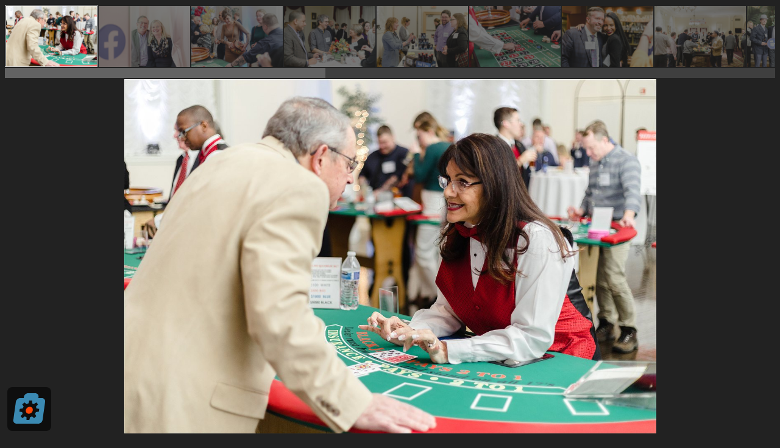

--- FILE ---
content_type: text/html; charset=utf-8
request_url: https://albumizr.com/skins/bandana/index.php?key=3GDy
body_size: 1998
content:
<!DOCTYPE html>
<html>
    <head>
	<meta name="viewport" content="width=device-width">
        <link rel="stylesheet" type="text/css" href="/skins/common/css/push.css" />
        <style type="text/css">
            html,body {
                height:100%;
                overflow: hidden;
                background-color:#222;
            }
            div:focus {
                outline: none;
            }

            #mainContainer {
                display:block;
                overflow:hidden;
                margin:2px 0 2px 0;
                -moz-user-select: none;
                -khtml-user-select: none;
                -webkit-user-select: none;
                user-select: none;
            }
            #mainContainer img.loading {
                visibility: hidden;
            }
            #thumbContainer {
                overflow: hidden;
                height: 120px;
                white-space: nowrap;
                width: 100%;
                -moz-user-select: none;
                -khtml-user-select: none;
                -webkit-user-select: none;
                user-select: none;
            }
            #thumbContainer img {
                margin-right:4px;
                max-width:180px;
                max-height:100px;
                display: inline-block;
                text-align:justify;
            }
            #thumbContainer .th img {
                opacity: 0.4;
                padding:1px;
                filter: alpha(opacity=40);
            }
            .caption {
                position: absolute;
                bottom: -17px;
                text-align: center;
                background-color: rgba(34,34,34,0.3);
                width: calc(100% - 196px);
                padding: 6px 6px;
				margin-left: 90px;
                font-family: "Open Sans", "Helvetica Neue", Helvetica, Arial, sans-serif;
                color: #ccc;
                font-size: 24px;
                box-sizing: border-box;
				text-shadow: -1px -1px 0 #444, 1px -1px 0 #444, -1px 1px 0 #444, 1px 1px 0 #444;
            }
            div.th {
                padding:1px;
            }
            div.selected {
                border: 1px solid #ccc;
                padding: 0px;
            }
            #thumbContainer .selected img {
                opacity: 1;
                filter: none
            }

            .jspContainer {
                overflow: hidden;
                position: relative;
            }
            .jspPane {
                position: absolute;
            }
            .jspVerticalBar {
                position: absolute;
                top: 0;
                right: 0;
                width: 16px;
                height: 100%;
                background: red;
            }
            .jspHorizontalBar {
                position: absolute;
                bottom: 0;
                left: 0;
                width: 100%;
                height: 16px;
                background: red;
            }
            .jspCap {
                display: none;
            }
            .jspHorizontalBar .jspCap {
                float: left;
            }
            .jspTrack {
                background: #3f3f3f;
                position: relative;
            }
            .jspDrag {
                background: #636363;
                position: relative;
                top: 0;
                left: 0;
                cursor: pointer;
            }
            .jspHorizontalBar .jspTrack,
            .jspHorizontalBar .jspDrag {
                float: left;
                height: 100%;
            }
            .jspArrow {
                background: #50506d;
                text-indent: -20000px;
                display: block;
                cursor: pointer;
                padding: 0;
                margin: 0;
            }
            .jspArrow.jspDisabled {
                cursor: default;
                background: #80808d;
            }
            .jspVerticalBar .jspArrow {
                height: 16px;
            }
            .jspHorizontalBar .jspArrow {
                width: 16px;
                float: left;
                height: 100%;
            }
            .jspVerticalBar .jspArrow:focus {
                outline: none;
            }
            .jspCorner {
                background: #eeeef4;
                float: left;
                height: 100%;
            }
            /* Yuk! CSS Hack for IE6 3 pixel bug :( */
            * html .jspCorner {
                margin: 0 -3px 0 0;
            }       

            @media (max-width: 900px), (max-height:600px)  {
                #thumbContainer {
                    overflow: hidden;
                    height: 62px;
                    white-space: nowrap;
                    width: 100%;
                }
                #thumbContainer img {
                    margin-right:4px;
                    max-width:80px;
                    max-height:50px;
                    display: inline-block;
                    text-align:justify;
                }
                .jspHorizontalBar {
                    height: 8px;
                }
                .caption {
	                width: calc(100% - 116px);
		            padding: 6px 6px;
					margin-left: 50px;
                    font-size: 16px;
                    bottom: -10px;
                }
            }
        </style>
    	<script type="text/javascript" src="//code.jquery.com/jquery-1.11.0.min.js"></script>
        <script type="text/javascript" src="js/jquery.jscrollpane.min.js"></script>
    	<script type="text/javascript" src="js/bandana.js"></script>
        <script type="text/javascript" src="/skins/common/js/albumizr-push.js"></script>
        <script type="text/javascript">
        var instance = null;
        $(document).ready(function() {
     		var imageList = [{"key":"3f4d578e2965f20ac0c65175b218de76-jpg","url":"\/\/albumizr.com\/ia\/3f4d578e2965f20ac0c65175b218de76.jpg","type":1,"width":1280,"height":853,"caption":null},{"key":"929b0be541e2c961d6d5ed698a57577f-jpg","url":"\/\/albumizr.com\/ia\/929b0be541e2c961d6d5ed698a57577f.jpg","type":1,"width":1280,"height":853,"caption":null},{"key":"36ce8cd4c3fd446bfaf904418fbe315d-jpg","url":"\/\/albumizr.com\/ia\/36ce8cd4c3fd446bfaf904418fbe315d.jpg","type":1,"width":1280,"height":853,"caption":null},{"key":"1f70b90da14a5daca657e12bc1f4f02e-jpg","url":"\/\/albumizr.com\/ia\/1f70b90da14a5daca657e12bc1f4f02e.jpg","type":1,"width":1280,"height":853,"caption":null},{"key":"6c65dd8fdd16a344c42dbe6b3ba521b7-jpg","url":"\/\/albumizr.com\/ia\/6c65dd8fdd16a344c42dbe6b3ba521b7.jpg","type":1,"width":1280,"height":853,"caption":null},{"key":"bd84db45753418fce3bb5b5da82c6fb8-jpg","url":"\/\/albumizr.com\/ia\/bd84db45753418fce3bb5b5da82c6fb8.jpg","type":1,"width":1280,"height":853,"caption":null},{"key":"3ac5a97379243af26b31f750e639f821-jpg","url":"\/\/albumizr.com\/ia\/3ac5a97379243af26b31f750e639f821.jpg","type":1,"width":1280,"height":853,"caption":null},{"key":"6c432350d66b28d153784d74157d6484-jpg","url":"\/\/albumizr.com\/ia\/6c432350d66b28d153784d74157d6484.jpg","type":1,"width":1280,"height":853,"caption":null},{"key":"eb076f607e553d9ab501e9307a967c2b-jpg","url":"\/\/albumizr.com\/ia\/eb076f607e553d9ab501e9307a967c2b.jpg","type":1,"width":1280,"height":853,"caption":null},{"key":"0579e0862a78ef51f78f1fa138cba4b9-jpg","url":"\/\/albumizr.com\/ia\/0579e0862a78ef51f78f1fa138cba4b9.jpg","type":1,"width":1280,"height":853,"caption":null},{"key":"b9ef044faa7a6767f2a197bdcf47dd80-jpg","url":"\/\/albumizr.com\/ia\/b9ef044faa7a6767f2a197bdcf47dd80.jpg","type":1,"width":1280,"height":853,"caption":null},{"key":"1631a4c2b98f30e0c6254a29dcebffaf-jpg","url":"\/\/albumizr.com\/ia\/1631a4c2b98f30e0c6254a29dcebffaf.jpg","type":1,"width":1280,"height":853,"caption":null},{"key":"f58a5308b476b31ce7690bf395cb75d1-jpg","url":"\/\/albumizr.com\/ia\/f58a5308b476b31ce7690bf395cb75d1.jpg","type":1,"width":1280,"height":853,"caption":null},{"key":"e60e516e52f1939623214ed755290a73-jpg","url":"\/\/albumizr.com\/ia\/e60e516e52f1939623214ed755290a73.jpg","type":1,"width":1280,"height":853,"caption":null},{"key":"d241de84bf87f784568010ea5e2c3231-jpg","url":"\/\/albumizr.com\/ia\/d241de84bf87f784568010ea5e2c3231.jpg","type":1,"width":1280,"height":853,"caption":null},{"key":"99e26100ec74a6fe4684de580b0f2f48-jpg","url":"\/\/albumizr.com\/ia\/99e26100ec74a6fe4684de580b0f2f48.jpg","type":1,"width":1280,"height":853,"caption":null},{"key":"dd569b956ed2fe3259a42d6dc581048b-jpg","url":"\/\/albumizr.com\/ia\/dd569b956ed2fe3259a42d6dc581048b.jpg","type":1,"width":1280,"height":853,"caption":null},{"key":"3368ac68012e0b692c3b05391c9d134a-jpg","url":"\/\/albumizr.com\/ia\/3368ac68012e0b692c3b05391c9d134a.jpg","type":1,"width":1280,"height":853,"caption":null},{"key":"b45265ab712b22cfe9356028add24321-jpg","url":"\/\/albumizr.com\/ia\/b45265ab712b22cfe9356028add24321.jpg","type":1,"width":1280,"height":853,"caption":null},{"key":"e42158c703022ab25f58a942cdafa919-jpg","url":"\/\/albumizr.com\/ia\/e42158c703022ab25f58a942cdafa919.jpg","type":1,"width":1280,"height":853,"caption":null}];
            instance = new Bandana(imageList);
            instance.init();
        });
        </script>
    </head>
    <body
>
    <script defer src="https://static.cloudflareinsights.com/beacon.min.js/vcd15cbe7772f49c399c6a5babf22c1241717689176015" integrity="sha512-ZpsOmlRQV6y907TI0dKBHq9Md29nnaEIPlkf84rnaERnq6zvWvPUqr2ft8M1aS28oN72PdrCzSjY4U6VaAw1EQ==" data-cf-beacon='{"version":"2024.11.0","token":"b1c047963da94d2789d0c5ecac2a0a60","r":1,"server_timing":{"name":{"cfCacheStatus":true,"cfEdge":true,"cfExtPri":true,"cfL4":true,"cfOrigin":true,"cfSpeedBrain":true},"location_startswith":null}}' crossorigin="anonymous"></script>
</body>
</html>


--- FILE ---
content_type: text/javascript
request_url: https://albumizr.com/skins/bandana/js/bandana.js
body_size: 2066
content:

$.fn.isOnScreen = function(){
    var win = $(window);
    var viewport = {
        top : win.scrollTop(),
        left : win.scrollLeft()
    };
    viewport.right = viewport.left + win.width();
    viewport.bottom = viewport.top + win.height();
    
    var bounds = this.offset();
    bounds.right = bounds.left + this.outerWidth();
    bounds.bottom = bounds.top + this.outerHeight();
    
    return (!(viewport.right < bounds.left || viewport.left > bounds.right || viewport.bottom < bounds.top || viewport.top > bounds.bottom));
};

var Bandana = function(images) {

    var $self = this;
    this.images = images;
    this.currentImage = null;
    this.numLoading = 0;
    this.waitingForImage = null;

    this.clickImage = function() {
        $self.stepForward();
    }

    this.clickThumb = function() {
        $self.showImage($(this).parent());
        $self.centerInView($(this).parent(), true);
    };
    
    /* required by albumizr common button */
    this.getCurrentUrl = function() {
        return $self.currentImage.attr('data-url');
    }

    this.stepBackward = function() {
        $('#thumbContainer div.th').each(function(i, v) {
            if ($(this).attr('data-url') !== $self.currentImage.attr('data-url')) {
                return true;
            }
            if (i > 0) {
                $self.currentImage = $(this).prev();
                return false;
            } else { 
                $self.currentImage = $('#thumbContainer div.th:last-child');
                return false;
            }
        });
        $self.showImage($self.currentImage);
        $self.makeSureInViewBack($self.currentImage, true);
    }

    this.stepForward = function() {
        $('#thumbContainer div.th').each(function(i, v) {
            if ($(this).attr('data-url') !== $self.currentImage.attr('data-url')) {
                return true;
            }
            if (i < $('#thumbContainer div.th').length-1) {
                $self.currentImage = $(this).next();
                return false;
            } else {
                $self.currentImage = $('#thumbContainer div.th:first-child');
                return false;
            }
        });
        $self.showImage($self.currentImage);
        $self.makeSureInView($self.currentImage, true);
    };

    this.showImage = function(img) {
        if ($self.numLoading === 0) {
            location.hash = $(img).index()+1;
        }
        $self.currentImage = $(img);
        $('#thumbContainer div').removeClass('selected');
        $(img).addClass('selected');

        // unload images farther away than 2 window widths
        $('#thumbContainer div.th').each(function() {
            if (!$(this).isOnScreen() && $(this).children().length > 0) {
                if (Math.abs($(img).position().left - $(this).position().left) > $(window).width() * 2) {
                    $(this).empty();
                }
            }
        });

        $self.doResize();
    };

    this.makeSureInView = function(container, animate) {
        if (container.next().length > 0
            && $self.currentImage.attr('data-url') !== $('#thumbContainer div.th:first-child').attr('data-url'))
        {
            $('.scroller').data('jsp').scrollToElement(container.next().get(), false, animate);
        } else {
            $('.scroller').data('jsp').scrollToElement(container.get(), false, animate);
        }
    }
    
    this.makeSureInViewBack = function(container, animate) {
        if (container.prev().length > 0
            && $self.currentImage.attr('data-url') !== $('#thumbContainer div.th:last-child').attr('data-url'))
        {
            $('.scroller').data('jsp').scrollToElement(container.prev().get(), false, animate);
        } else {
            $('.scroller').data('jsp').scrollToElement(container.get(), false, animate);
        }
    }
    
    this.centerInView = function(container, animate) {
        $('.scroller').data('jsp').scrollTo(container.position().left - $(window).width()/2 + container.width()/2, 0, animate);
    }

    this.resize = function() {
        clearTimeout($self.resizeThreshold);
        $self.resizeThreshold = setTimeout($self.doResize, 200);
    }

    this.loadImage = function(url) {
        return $('<img>', { src : url })
            .on('dragstart', function(event) { event.preventDefault(); })
            .load(function() {
                $(this).fadeIn();
                $self.numLoading--;
                if ($(this).attr('src') === waitingForImage) {
                    $(this).trigger('mousedown');
                }
            })
            .mousedown($self.clickThumb).hide();
    }

    this.doResize = function() {

        var thumbWidth = 0;
        var e = $('#thumbContainer img').first();
        var maxWidth = parseInt(e.css('max-width'));
        if (!isNaN(maxWidth))  {
            $self.maxWidth = maxWidth;
            $self.maxHeight = parseInt(e.css('max-height'));
        }

        $('#thumbContainer div.th').each(function(ix) {
            var w = parseInt($self.images[ix].width);
            var h = parseInt($self.images[ix].height);
            var scale = $self.maxWidth / w;
            if ( $self.maxHeight / h < scale) {
                scale =  $self.maxHeight / h;
            }
            var px = 0 | (w * scale);
            var py = 0 | (h * scale);

            $(this).css('width', px + 'px');
            $(this).css('height', py + 'px');

            if ($(this).isOnScreen() && $(this).find('img').length == 0) {
                $self.numLoading++;
                $(this).append($self.loadImage($(this).attr('data-url')));
            }
            thumbWidth += $(this).width() + 7; 
        });

        $('#thumbContainer').css('margin-left', Math.max(0, ($(window).width() - thumbWidth) / 2) + 'px');

        // this is where the big image is added
        if ($self.currentImage) {
            if ($('#mainContainer img:first-child').attr('src') !== $self.currentImage.attr('data-url')) {

                // switch out the image
                $('#mainContainer').empty().append(
                        $('<img>', {
                        'src' : $self.currentImage.attr('data-url'),
                        'class' : 'loading'
                        })
                    .on('dragstart', function(event) { event.preventDefault(); })
                    .on('load', function() {
                        if ($(this).hasClass('loading')) {
                            $(this).removeClass('loading');
                            $self.positionImage($(this));
                        }
                    })
                    .mousedown($self.clickImage)
                ).append($self.currentImage.attr('data-caption') ? $('<p>').addClass('caption').append($self.currentImage.attr('data-caption')) : null);
            }
            $('#mainContainer').css('height', ($(window).height() - ($('#thumbContainer').height() + 18)) + 'px')
            $self.positionImage($('#mainContainer img'));
        }
    };

    this.positionImage = function(i) {
        var maxWidth = i.parent().width();
        var maxHeight = i.parent().height();
        if (isNaN(i.width()) || i.width() == 0) {
            i.css('margin: 0');
            return;
        }

        var scale = maxWidth / i.width();
        if (maxHeight / i.height() < scale) {
            scale = maxHeight / i.height();
        } 

        i.width((i.width()*scale));

        if (maxWidth > i.width()) {
            i.css('margin-left', (maxWidth-i.width())/2 + 'px');
        } else {
            i.css('margin-left', '0');
        }

        if (maxHeight > i.height()) {
            var k = (maxHeight-i.height())/2;
            if (k < maxHeight*0.1) {
                k = 0;
            }
            i.css('margin-top', k + 'px');
        } else {
            i.css('margin-top', '0');
        }
    }

    this.initScroll = function() {

        $('#thumbContainer').jScrollPane({
            autoReinitialise: true,
            enableKeyboardNavigation : false
        }).bind('jsp-scroll-x',	function(event, scrollPositionX, isAtLeft, isAtRight) {
            clearTimeout($self.scrollThreshold);
            $self.scrollThreshold = setTimeout($self.doResize, 100);
        });
    }

    this.init = function() {
        var tc = $('<div>', { id : 'thumbContainer', 'class' : 'scroller'});
        var mc = $('<div>', { id : 'mainContainer' });

        $('body').append(tc);
        // dummy to get the set max-width/height before start adding real img's
        tc.append($('<img>'));
        $self.maxWidth = parseInt($('#thumbContainer img').css('max-width'));
        $self.maxHeight = parseInt($('#thumbContainer img').css('max-height'));
        tc.empty();

        for(var i in $self.images) {
            var w = parseInt($self.images[i].width);
            var h = parseInt($self.images[i].height);
            var scale =  $self.maxWidth / w;
            if ( $self.maxHeight / h < scale) {
                scale =  $self.maxHeight / h;
            }
            var px = 0 | (w * scale);
            var py = 0 | (h * scale);

            var co = $('<div>', {
                'data-url' : $self.images[i].url,
                'data-caption' : $self.images[i].caption,
                'class' : 'th',
                'style' : 'width:' + px + 'px; height:' + py + 'px; overflow:hidden; display:inline-block'
            });
            tc.append(co);
        }   
        $('body').append(mc);
        $self.initScroll();

        var startAt = parseInt(location.hash.substring(1));
        if (startAt > 1) {
            var sel = $('#thumbContainer div.th:nth-child(' + startAt + ')');
            if (sel.length > 0) {
                $self.centerInView(sel, false);
                waitingForImage = sel.attr("data-url");
            }
        } else {
            waitingForImage = $('#thumbContainer div.th:first-child').attr("data-url");
        }

        $(window).on('resize', $self.resize);
        $(document).keydown(function(e){
            if (e.keyCode === 32 || e.keyCode === 39 || e.keyCode === 40) { 
               $self.stepForward();
               return false;
            }
            if (e.keyCode === 37 || e.keyCode === 38) { 
               $self.stepBackward();
               return false;
            }
        });
        (function($){
            $.fn.disableSelection = function() {
                return this
                    .attr('unselectable', 'on')
                    .css('user-select', 'none')
                    .on('selectstart', false);
            };
        })(jQuery);
        $self.doResize();
    };
}
